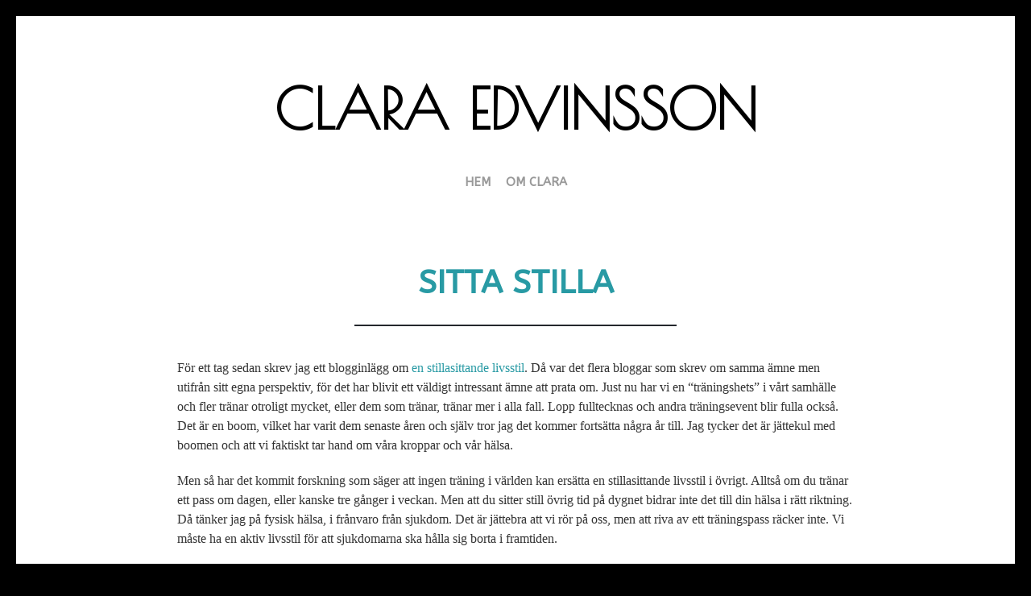

--- FILE ---
content_type: text/html; charset=UTF-8
request_url: https://www.claraedvinsson.se/2015/10/sitta-stilla/
body_size: 13799
content:
<!DOCTYPE html>
<html lang="sv-SE">
<head>
	
<!-- Global site tag (gtag.js) - Google Analytics -->
<script async src="https://www.googletagmanager.com/gtag/js?id=UA-53479714-2"></script>
<script>
  window.dataLayer = window.dataLayer || [];
  function gtag(){dataLayer.push(arguments);}
  gtag('js', new Date());

  gtag('config', 'UA-53479714-2');
</script>


<meta charset="UTF-8">
<meta name="viewport" content="width=device-width, initial-scale=1">
<link rel="profile" href="https://gmpg.org/xfn/11">
<link rel="pingback" href="https://www.claraedvinsson.se/xmlrpc.php">

<meta name='robots' content='index, follow, max-image-preview:large, max-snippet:-1, max-video-preview:-1' />

	<!-- This site is optimized with the Yoast SEO plugin v26.7 - https://yoast.com/wordpress/plugins/seo/ -->
	<title>Sitta stilla - Clara Edvinsson</title>
	<link rel="canonical" href="https://www.claraedvinsson.se/2015/10/sitta-stilla/" />
	<meta name="twitter:label1" content="Skriven av" />
	<meta name="twitter:data1" content="Clara Edvinsson" />
	<meta name="twitter:label2" content="Beräknad lästid" />
	<meta name="twitter:data2" content="3 minuter" />
	<script type="application/ld+json" class="yoast-schema-graph">{"@context":"https://schema.org","@graph":[{"@type":"Article","@id":"https://www.claraedvinsson.se/2015/10/sitta-stilla/#article","isPartOf":{"@id":"https://www.claraedvinsson.se/2015/10/sitta-stilla/"},"author":{"name":"Clara Edvinsson","@id":"https://www.claraedvinsson.se/#/schema/person/b4aff6ef68476d7270bf7676fc8a6418"},"headline":"Sitta stilla","datePublished":"2015-10-21T21:16:14+00:00","dateModified":"2020-10-14T13:52:32+00:00","mainEntityOfPage":{"@id":"https://www.claraedvinsson.se/2015/10/sitta-stilla/"},"wordCount":637,"commentCount":2,"publisher":{"@id":"https://www.claraedvinsson.se/#/schema/person/b4aff6ef68476d7270bf7676fc8a6418"},"articleSection":["Hälsa"],"inLanguage":"sv-SE","potentialAction":[{"@type":"CommentAction","name":"Comment","target":["https://www.claraedvinsson.se/2015/10/sitta-stilla/#respond"]}]},{"@type":"WebPage","@id":"https://www.claraedvinsson.se/2015/10/sitta-stilla/","url":"https://www.claraedvinsson.se/2015/10/sitta-stilla/","name":"Sitta stilla - Clara Edvinsson","isPartOf":{"@id":"https://www.claraedvinsson.se/#website"},"datePublished":"2015-10-21T21:16:14+00:00","dateModified":"2020-10-14T13:52:32+00:00","breadcrumb":{"@id":"https://www.claraedvinsson.se/2015/10/sitta-stilla/#breadcrumb"},"inLanguage":"sv-SE","potentialAction":[{"@type":"ReadAction","target":["https://www.claraedvinsson.se/2015/10/sitta-stilla/"]}]},{"@type":"BreadcrumbList","@id":"https://www.claraedvinsson.se/2015/10/sitta-stilla/#breadcrumb","itemListElement":[{"@type":"ListItem","position":1,"name":"Hem","item":"https://www.claraedvinsson.se/"},{"@type":"ListItem","position":2,"name":"Sitta stilla"}]},{"@type":"WebSite","@id":"https://www.claraedvinsson.se/#website","url":"https://www.claraedvinsson.se/","name":"Clara Edvinsson","description":"Love life","publisher":{"@id":"https://www.claraedvinsson.se/#/schema/person/b4aff6ef68476d7270bf7676fc8a6418"},"potentialAction":[{"@type":"SearchAction","target":{"@type":"EntryPoint","urlTemplate":"https://www.claraedvinsson.se/?s={search_term_string}"},"query-input":{"@type":"PropertyValueSpecification","valueRequired":true,"valueName":"search_term_string"}}],"inLanguage":"sv-SE"},{"@type":["Person","Organization"],"@id":"https://www.claraedvinsson.se/#/schema/person/b4aff6ef68476d7270bf7676fc8a6418","name":"Clara Edvinsson","image":{"@type":"ImageObject","inLanguage":"sv-SE","@id":"https://www.claraedvinsson.se/#/schema/person/image/","url":"https://secure.gravatar.com/avatar/97eb649da05bfa1dbeac375e088258cbf8cb30eae5b8e741be44b89b09d59be8?s=96&d=blank&r=g","contentUrl":"https://secure.gravatar.com/avatar/97eb649da05bfa1dbeac375e088258cbf8cb30eae5b8e741be44b89b09d59be8?s=96&d=blank&r=g","caption":"Clara Edvinsson"},"logo":{"@id":"https://www.claraedvinsson.se/#/schema/person/image/"},"description":"Jag är Clara Edvinsson. Uppvuxen i Gränna, född 1994. Jag älskar utmaningar och äventyr.","sameAs":["https://www.claraedvinsson.se"]}]}</script>
	<!-- / Yoast SEO plugin. -->


<link rel='dns-prefetch' href='//fonts.googleapis.com' />
<link rel="alternate" type="application/rss+xml" title="Clara Edvinsson &raquo; Webbflöde" href="https://www.claraedvinsson.se/feed/" />
<link rel="alternate" type="application/rss+xml" title="Clara Edvinsson &raquo; Kommentarsflöde" href="https://www.claraedvinsson.se/comments/feed/" />
<link rel="alternate" type="application/rss+xml" title="Clara Edvinsson &raquo; Kommentarsflöde för Sitta stilla" href="https://www.claraedvinsson.se/2015/10/sitta-stilla/feed/" />
<link rel="alternate" title="oEmbed (JSON)" type="application/json+oembed" href="https://www.claraedvinsson.se/wp-json/oembed/1.0/embed?url=https%3A%2F%2Fwww.claraedvinsson.se%2F2015%2F10%2Fsitta-stilla%2F" />
<link rel="alternate" title="oEmbed (XML)" type="text/xml+oembed" href="https://www.claraedvinsson.se/wp-json/oembed/1.0/embed?url=https%3A%2F%2Fwww.claraedvinsson.se%2F2015%2F10%2Fsitta-stilla%2F&#038;format=xml" />
<style id='wp-img-auto-sizes-contain-inline-css' type='text/css'>
img:is([sizes=auto i],[sizes^="auto," i]){contain-intrinsic-size:3000px 1500px}
/*# sourceURL=wp-img-auto-sizes-contain-inline-css */
</style>
<style id='wp-emoji-styles-inline-css' type='text/css'>

	img.wp-smiley, img.emoji {
		display: inline !important;
		border: none !important;
		box-shadow: none !important;
		height: 1em !important;
		width: 1em !important;
		margin: 0 0.07em !important;
		vertical-align: -0.1em !important;
		background: none !important;
		padding: 0 !important;
	}
/*# sourceURL=wp-emoji-styles-inline-css */
</style>
<style id='wp-block-library-inline-css' type='text/css'>
:root{--wp-block-synced-color:#7a00df;--wp-block-synced-color--rgb:122,0,223;--wp-bound-block-color:var(--wp-block-synced-color);--wp-editor-canvas-background:#ddd;--wp-admin-theme-color:#007cba;--wp-admin-theme-color--rgb:0,124,186;--wp-admin-theme-color-darker-10:#006ba1;--wp-admin-theme-color-darker-10--rgb:0,107,160.5;--wp-admin-theme-color-darker-20:#005a87;--wp-admin-theme-color-darker-20--rgb:0,90,135;--wp-admin-border-width-focus:2px}@media (min-resolution:192dpi){:root{--wp-admin-border-width-focus:1.5px}}.wp-element-button{cursor:pointer}:root .has-very-light-gray-background-color{background-color:#eee}:root .has-very-dark-gray-background-color{background-color:#313131}:root .has-very-light-gray-color{color:#eee}:root .has-very-dark-gray-color{color:#313131}:root .has-vivid-green-cyan-to-vivid-cyan-blue-gradient-background{background:linear-gradient(135deg,#00d084,#0693e3)}:root .has-purple-crush-gradient-background{background:linear-gradient(135deg,#34e2e4,#4721fb 50%,#ab1dfe)}:root .has-hazy-dawn-gradient-background{background:linear-gradient(135deg,#faaca8,#dad0ec)}:root .has-subdued-olive-gradient-background{background:linear-gradient(135deg,#fafae1,#67a671)}:root .has-atomic-cream-gradient-background{background:linear-gradient(135deg,#fdd79a,#004a59)}:root .has-nightshade-gradient-background{background:linear-gradient(135deg,#330968,#31cdcf)}:root .has-midnight-gradient-background{background:linear-gradient(135deg,#020381,#2874fc)}:root{--wp--preset--font-size--normal:16px;--wp--preset--font-size--huge:42px}.has-regular-font-size{font-size:1em}.has-larger-font-size{font-size:2.625em}.has-normal-font-size{font-size:var(--wp--preset--font-size--normal)}.has-huge-font-size{font-size:var(--wp--preset--font-size--huge)}.has-text-align-center{text-align:center}.has-text-align-left{text-align:left}.has-text-align-right{text-align:right}.has-fit-text{white-space:nowrap!important}#end-resizable-editor-section{display:none}.aligncenter{clear:both}.items-justified-left{justify-content:flex-start}.items-justified-center{justify-content:center}.items-justified-right{justify-content:flex-end}.items-justified-space-between{justify-content:space-between}.screen-reader-text{border:0;clip-path:inset(50%);height:1px;margin:-1px;overflow:hidden;padding:0;position:absolute;width:1px;word-wrap:normal!important}.screen-reader-text:focus{background-color:#ddd;clip-path:none;color:#444;display:block;font-size:1em;height:auto;left:5px;line-height:normal;padding:15px 23px 14px;text-decoration:none;top:5px;width:auto;z-index:100000}html :where(.has-border-color){border-style:solid}html :where([style*=border-top-color]){border-top-style:solid}html :where([style*=border-right-color]){border-right-style:solid}html :where([style*=border-bottom-color]){border-bottom-style:solid}html :where([style*=border-left-color]){border-left-style:solid}html :where([style*=border-width]){border-style:solid}html :where([style*=border-top-width]){border-top-style:solid}html :where([style*=border-right-width]){border-right-style:solid}html :where([style*=border-bottom-width]){border-bottom-style:solid}html :where([style*=border-left-width]){border-left-style:solid}html :where(img[class*=wp-image-]){height:auto;max-width:100%}:where(figure){margin:0 0 1em}html :where(.is-position-sticky){--wp-admin--admin-bar--position-offset:var(--wp-admin--admin-bar--height,0px)}@media screen and (max-width:600px){html :where(.is-position-sticky){--wp-admin--admin-bar--position-offset:0px}}

/*# sourceURL=wp-block-library-inline-css */
</style><style id='global-styles-inline-css' type='text/css'>
:root{--wp--preset--aspect-ratio--square: 1;--wp--preset--aspect-ratio--4-3: 4/3;--wp--preset--aspect-ratio--3-4: 3/4;--wp--preset--aspect-ratio--3-2: 3/2;--wp--preset--aspect-ratio--2-3: 2/3;--wp--preset--aspect-ratio--16-9: 16/9;--wp--preset--aspect-ratio--9-16: 9/16;--wp--preset--color--black: #000000;--wp--preset--color--cyan-bluish-gray: #abb8c3;--wp--preset--color--white: #ffffff;--wp--preset--color--pale-pink: #f78da7;--wp--preset--color--vivid-red: #cf2e2e;--wp--preset--color--luminous-vivid-orange: #ff6900;--wp--preset--color--luminous-vivid-amber: #fcb900;--wp--preset--color--light-green-cyan: #7bdcb5;--wp--preset--color--vivid-green-cyan: #00d084;--wp--preset--color--pale-cyan-blue: #8ed1fc;--wp--preset--color--vivid-cyan-blue: #0693e3;--wp--preset--color--vivid-purple: #9b51e0;--wp--preset--gradient--vivid-cyan-blue-to-vivid-purple: linear-gradient(135deg,rgb(6,147,227) 0%,rgb(155,81,224) 100%);--wp--preset--gradient--light-green-cyan-to-vivid-green-cyan: linear-gradient(135deg,rgb(122,220,180) 0%,rgb(0,208,130) 100%);--wp--preset--gradient--luminous-vivid-amber-to-luminous-vivid-orange: linear-gradient(135deg,rgb(252,185,0) 0%,rgb(255,105,0) 100%);--wp--preset--gradient--luminous-vivid-orange-to-vivid-red: linear-gradient(135deg,rgb(255,105,0) 0%,rgb(207,46,46) 100%);--wp--preset--gradient--very-light-gray-to-cyan-bluish-gray: linear-gradient(135deg,rgb(238,238,238) 0%,rgb(169,184,195) 100%);--wp--preset--gradient--cool-to-warm-spectrum: linear-gradient(135deg,rgb(74,234,220) 0%,rgb(151,120,209) 20%,rgb(207,42,186) 40%,rgb(238,44,130) 60%,rgb(251,105,98) 80%,rgb(254,248,76) 100%);--wp--preset--gradient--blush-light-purple: linear-gradient(135deg,rgb(255,206,236) 0%,rgb(152,150,240) 100%);--wp--preset--gradient--blush-bordeaux: linear-gradient(135deg,rgb(254,205,165) 0%,rgb(254,45,45) 50%,rgb(107,0,62) 100%);--wp--preset--gradient--luminous-dusk: linear-gradient(135deg,rgb(255,203,112) 0%,rgb(199,81,192) 50%,rgb(65,88,208) 100%);--wp--preset--gradient--pale-ocean: linear-gradient(135deg,rgb(255,245,203) 0%,rgb(182,227,212) 50%,rgb(51,167,181) 100%);--wp--preset--gradient--electric-grass: linear-gradient(135deg,rgb(202,248,128) 0%,rgb(113,206,126) 100%);--wp--preset--gradient--midnight: linear-gradient(135deg,rgb(2,3,129) 0%,rgb(40,116,252) 100%);--wp--preset--font-size--small: 13px;--wp--preset--font-size--medium: 20px;--wp--preset--font-size--large: 36px;--wp--preset--font-size--x-large: 42px;--wp--preset--spacing--20: 0.44rem;--wp--preset--spacing--30: 0.67rem;--wp--preset--spacing--40: 1rem;--wp--preset--spacing--50: 1.5rem;--wp--preset--spacing--60: 2.25rem;--wp--preset--spacing--70: 3.38rem;--wp--preset--spacing--80: 5.06rem;--wp--preset--shadow--natural: 6px 6px 9px rgba(0, 0, 0, 0.2);--wp--preset--shadow--deep: 12px 12px 50px rgba(0, 0, 0, 0.4);--wp--preset--shadow--sharp: 6px 6px 0px rgba(0, 0, 0, 0.2);--wp--preset--shadow--outlined: 6px 6px 0px -3px rgb(255, 255, 255), 6px 6px rgb(0, 0, 0);--wp--preset--shadow--crisp: 6px 6px 0px rgb(0, 0, 0);}:where(.is-layout-flex){gap: 0.5em;}:where(.is-layout-grid){gap: 0.5em;}body .is-layout-flex{display: flex;}.is-layout-flex{flex-wrap: wrap;align-items: center;}.is-layout-flex > :is(*, div){margin: 0;}body .is-layout-grid{display: grid;}.is-layout-grid > :is(*, div){margin: 0;}:where(.wp-block-columns.is-layout-flex){gap: 2em;}:where(.wp-block-columns.is-layout-grid){gap: 2em;}:where(.wp-block-post-template.is-layout-flex){gap: 1.25em;}:where(.wp-block-post-template.is-layout-grid){gap: 1.25em;}.has-black-color{color: var(--wp--preset--color--black) !important;}.has-cyan-bluish-gray-color{color: var(--wp--preset--color--cyan-bluish-gray) !important;}.has-white-color{color: var(--wp--preset--color--white) !important;}.has-pale-pink-color{color: var(--wp--preset--color--pale-pink) !important;}.has-vivid-red-color{color: var(--wp--preset--color--vivid-red) !important;}.has-luminous-vivid-orange-color{color: var(--wp--preset--color--luminous-vivid-orange) !important;}.has-luminous-vivid-amber-color{color: var(--wp--preset--color--luminous-vivid-amber) !important;}.has-light-green-cyan-color{color: var(--wp--preset--color--light-green-cyan) !important;}.has-vivid-green-cyan-color{color: var(--wp--preset--color--vivid-green-cyan) !important;}.has-pale-cyan-blue-color{color: var(--wp--preset--color--pale-cyan-blue) !important;}.has-vivid-cyan-blue-color{color: var(--wp--preset--color--vivid-cyan-blue) !important;}.has-vivid-purple-color{color: var(--wp--preset--color--vivid-purple) !important;}.has-black-background-color{background-color: var(--wp--preset--color--black) !important;}.has-cyan-bluish-gray-background-color{background-color: var(--wp--preset--color--cyan-bluish-gray) !important;}.has-white-background-color{background-color: var(--wp--preset--color--white) !important;}.has-pale-pink-background-color{background-color: var(--wp--preset--color--pale-pink) !important;}.has-vivid-red-background-color{background-color: var(--wp--preset--color--vivid-red) !important;}.has-luminous-vivid-orange-background-color{background-color: var(--wp--preset--color--luminous-vivid-orange) !important;}.has-luminous-vivid-amber-background-color{background-color: var(--wp--preset--color--luminous-vivid-amber) !important;}.has-light-green-cyan-background-color{background-color: var(--wp--preset--color--light-green-cyan) !important;}.has-vivid-green-cyan-background-color{background-color: var(--wp--preset--color--vivid-green-cyan) !important;}.has-pale-cyan-blue-background-color{background-color: var(--wp--preset--color--pale-cyan-blue) !important;}.has-vivid-cyan-blue-background-color{background-color: var(--wp--preset--color--vivid-cyan-blue) !important;}.has-vivid-purple-background-color{background-color: var(--wp--preset--color--vivid-purple) !important;}.has-black-border-color{border-color: var(--wp--preset--color--black) !important;}.has-cyan-bluish-gray-border-color{border-color: var(--wp--preset--color--cyan-bluish-gray) !important;}.has-white-border-color{border-color: var(--wp--preset--color--white) !important;}.has-pale-pink-border-color{border-color: var(--wp--preset--color--pale-pink) !important;}.has-vivid-red-border-color{border-color: var(--wp--preset--color--vivid-red) !important;}.has-luminous-vivid-orange-border-color{border-color: var(--wp--preset--color--luminous-vivid-orange) !important;}.has-luminous-vivid-amber-border-color{border-color: var(--wp--preset--color--luminous-vivid-amber) !important;}.has-light-green-cyan-border-color{border-color: var(--wp--preset--color--light-green-cyan) !important;}.has-vivid-green-cyan-border-color{border-color: var(--wp--preset--color--vivid-green-cyan) !important;}.has-pale-cyan-blue-border-color{border-color: var(--wp--preset--color--pale-cyan-blue) !important;}.has-vivid-cyan-blue-border-color{border-color: var(--wp--preset--color--vivid-cyan-blue) !important;}.has-vivid-purple-border-color{border-color: var(--wp--preset--color--vivid-purple) !important;}.has-vivid-cyan-blue-to-vivid-purple-gradient-background{background: var(--wp--preset--gradient--vivid-cyan-blue-to-vivid-purple) !important;}.has-light-green-cyan-to-vivid-green-cyan-gradient-background{background: var(--wp--preset--gradient--light-green-cyan-to-vivid-green-cyan) !important;}.has-luminous-vivid-amber-to-luminous-vivid-orange-gradient-background{background: var(--wp--preset--gradient--luminous-vivid-amber-to-luminous-vivid-orange) !important;}.has-luminous-vivid-orange-to-vivid-red-gradient-background{background: var(--wp--preset--gradient--luminous-vivid-orange-to-vivid-red) !important;}.has-very-light-gray-to-cyan-bluish-gray-gradient-background{background: var(--wp--preset--gradient--very-light-gray-to-cyan-bluish-gray) !important;}.has-cool-to-warm-spectrum-gradient-background{background: var(--wp--preset--gradient--cool-to-warm-spectrum) !important;}.has-blush-light-purple-gradient-background{background: var(--wp--preset--gradient--blush-light-purple) !important;}.has-blush-bordeaux-gradient-background{background: var(--wp--preset--gradient--blush-bordeaux) !important;}.has-luminous-dusk-gradient-background{background: var(--wp--preset--gradient--luminous-dusk) !important;}.has-pale-ocean-gradient-background{background: var(--wp--preset--gradient--pale-ocean) !important;}.has-electric-grass-gradient-background{background: var(--wp--preset--gradient--electric-grass) !important;}.has-midnight-gradient-background{background: var(--wp--preset--gradient--midnight) !important;}.has-small-font-size{font-size: var(--wp--preset--font-size--small) !important;}.has-medium-font-size{font-size: var(--wp--preset--font-size--medium) !important;}.has-large-font-size{font-size: var(--wp--preset--font-size--large) !important;}.has-x-large-font-size{font-size: var(--wp--preset--font-size--x-large) !important;}
/*# sourceURL=global-styles-inline-css */
</style>

<style id='classic-theme-styles-inline-css' type='text/css'>
/*! This file is auto-generated */
.wp-block-button__link{color:#fff;background-color:#32373c;border-radius:9999px;box-shadow:none;text-decoration:none;padding:calc(.667em + 2px) calc(1.333em + 2px);font-size:1.125em}.wp-block-file__button{background:#32373c;color:#fff;text-decoration:none}
/*# sourceURL=/wp-includes/css/classic-themes.min.css */
</style>
<link rel='stylesheet' id='illustratr-source-sans-pro-css' href='https://fonts.googleapis.com/css?family=Source+Sans+Pro%3A400%2C700%2C900%2C400italic%2C700italic%2C900italic&#038;subset=latin%2Clatin-ext' type='text/css' media='all' />
<link rel='stylesheet' id='illustratr-pt-serif-css' href='https://fonts.googleapis.com/css?family=PT+Serif%3A400%2C700%2C400italic%2C700italic&#038;subset=latin%2Clatin-ext' type='text/css' media='all' />
<link rel='stylesheet' id='illustratr-source-code-pro-css' href='https://fonts.googleapis.com/css?family=Source+Code+Pro' type='text/css' media='all' />
<link rel='stylesheet' id='genericons-css' href='https://usercontent.one/wp/www.claraedvinsson.se/wp-content/themes/illustratr/genericons/genericons.css?ver=3.4.1' type='text/css' media='all' />
<link rel='stylesheet' id='illustratr-style-css' href='https://usercontent.one/wp/www.claraedvinsson.se/wp-content/themes/illustratr/style.css?ver=6.9' type='text/css' media='all' />
<link rel='stylesheet' id='timesnewroman-css' href='https://fonts.googleapis.com/css2?family=TimesNewRoman%3Aital%2Cwght%400%2C300%3B0%2C400%3B0%2C500%3B0%2C600%3B0%2C700%3B1%2C300%3B1%2C400%3B1%2C500%3B1%2C600%3B1%2C700&#038;display=swap&#038;ver=6.9' type='text/css' media='all' />
<link rel='stylesheet' id='abeezee-css' href='https://fonts.googleapis.com/css2?family=ABeeZee%3Aital%2Cwght%400%2C300%3B0%2C400%3B0%2C500%3B0%2C600%3B0%2C700%3B1%2C300%3B1%2C400%3B1%2C500%3B1%2C600%3B1%2C700&#038;display=swap&#038;ver=6.9' type='text/css' media='all' />
<link rel='stylesheet' id='poiret-one-css' href='https://fonts.googleapis.com/css2?family=Poiret+One%3Aital%2Cwght%400%2C300%3B0%2C400%3B0%2C500%3B0%2C600%3B0%2C700%3B1%2C300%3B1%2C400%3B1%2C500%3B1%2C600%3B1%2C700&#038;display=swap&#038;ver=6.9' type='text/css' media='all' />
<link rel='stylesheet' id='courier-new-css' href='https://fonts.googleapis.com/css2?family=Courier+New%3Aital%2Cwght%400%2C300%3B0%2C400%3B0%2C500%3B0%2C600%3B0%2C700%3B1%2C300%3B1%2C400%3B1%2C500%3B1%2C600%3B1%2C700&#038;display=swap&#038;ver=6.9' type='text/css' media='all' />
<script type="text/javascript" src="https://usercontent.one/wp/www.claraedvinsson.se/wp-content/plugins/stop-user-enumeration/frontend/js/frontend.js?ver=1.7.7" id="stop-user-enumeration-js" defer="defer" data-wp-strategy="defer"></script>
<script type="text/javascript" src="https://www.claraedvinsson.se/wp-includes/js/jquery/jquery.min.js?ver=3.7.1" id="jquery-core-js"></script>
<script type="text/javascript" src="https://www.claraedvinsson.se/wp-includes/js/jquery/jquery-migrate.min.js?ver=3.4.1" id="jquery-migrate-js"></script>
<link rel="https://api.w.org/" href="https://www.claraedvinsson.se/wp-json/" /><link rel="alternate" title="JSON" type="application/json" href="https://www.claraedvinsson.se/wp-json/wp/v2/posts/7686" /><link rel="EditURI" type="application/rsd+xml" title="RSD" href="https://www.claraedvinsson.se/xmlrpc.php?rsd" />
<meta name="generator" content="WordPress 6.9" />
<link rel='shortlink' href='https://www.claraedvinsson.se/?p=7686' />
<style>[class*=" icon-oc-"],[class^=icon-oc-]{speak:none;font-style:normal;font-weight:400;font-variant:normal;text-transform:none;line-height:1;-webkit-font-smoothing:antialiased;-moz-osx-font-smoothing:grayscale}.icon-oc-one-com-white-32px-fill:before{content:"901"}.icon-oc-one-com:before{content:"900"}#one-com-icon,.toplevel_page_onecom-wp .wp-menu-image{speak:none;display:flex;align-items:center;justify-content:center;text-transform:none;line-height:1;-webkit-font-smoothing:antialiased;-moz-osx-font-smoothing:grayscale}.onecom-wp-admin-bar-item>a,.toplevel_page_onecom-wp>.wp-menu-name{font-size:16px;font-weight:400;line-height:1}.toplevel_page_onecom-wp>.wp-menu-name img{width:69px;height:9px;}.wp-submenu-wrap.wp-submenu>.wp-submenu-head>img{width:88px;height:auto}.onecom-wp-admin-bar-item>a img{height:7px!important}.onecom-wp-admin-bar-item>a img,.toplevel_page_onecom-wp>.wp-menu-name img{opacity:.8}.onecom-wp-admin-bar-item.hover>a img,.toplevel_page_onecom-wp.wp-has-current-submenu>.wp-menu-name img,li.opensub>a.toplevel_page_onecom-wp>.wp-menu-name img{opacity:1}#one-com-icon:before,.onecom-wp-admin-bar-item>a:before,.toplevel_page_onecom-wp>.wp-menu-image:before{content:'';position:static!important;background-color:rgba(240,245,250,.4);border-radius:102px;width:18px;height:18px;padding:0!important}.onecom-wp-admin-bar-item>a:before{width:14px;height:14px}.onecom-wp-admin-bar-item.hover>a:before,.toplevel_page_onecom-wp.opensub>a>.wp-menu-image:before,.toplevel_page_onecom-wp.wp-has-current-submenu>.wp-menu-image:before{background-color:#76b82a}.onecom-wp-admin-bar-item>a{display:inline-flex!important;align-items:center;justify-content:center}#one-com-logo-wrapper{font-size:4em}#one-com-icon{vertical-align:middle}.imagify-welcome{display:none !important;}</style>	<style type="text/css">
			.site-title {
			color: #000000;
		}
		</style>
	<style type="text/css" id="custom-background-css">
body.custom-background { background-color: #000000; }
</style>
	<link rel="icon" href="https://usercontent.one/wp/www.claraedvinsson.se/wp-content/uploads/2020/04/cropped-logo_ce-1-32x32.jpg" sizes="32x32" />
<link rel="icon" href="https://usercontent.one/wp/www.claraedvinsson.se/wp-content/uploads/2020/04/cropped-logo_ce-1-192x192.jpg" sizes="192x192" />
<link rel="apple-touch-icon" href="https://usercontent.one/wp/www.claraedvinsson.se/wp-content/uploads/2020/04/cropped-logo_ce-1-180x180.jpg" />
<meta name="msapplication-TileImage" content="https://usercontent.one/wp/www.claraedvinsson.se/wp-content/uploads/2020/04/cropped-logo_ce-1-270x270.jpg" />
<style id="yellow-pencil">
/*
	The following CSS codes are created by the YellowPencil plugin.
	https://yellowpencil.waspthemes.com/
*/
body{font-family:'TimesNewRoman','Times New Roman',Times,Baskerville,Georgia,serif;color:#333333;font-size:16px;font-weight:400;}#main p a{text-decoration:none;}#main p a:hover{color:#333333;}#main .hentry .entry-header .cat-links a{visibility: hidden;}#main .entry-title a{font-family:'ABeeZee', sans-serif;font-size:40px;line-height:1.5em;color:#289aa4;}#main .entry-title a:hover{color:#333333;}#main .entry-title a:active{color:#289aa4;}#main .hentry header{padding-bottom:0px;}.site-branding .site-title a{font-family:'Poiret One', display;font-weight:1000;font-size:70px;line-height:1em;text-transform:uppercase;}#masthead .site-branding h2{visibility: hidden;}#menu-hem > .menu-item > a{font-family:'ABeeZee', sans-serif;font-size:15px;color:#999999;line-height:1em;}#menu-hem > .menu-item > a:hover{color:#289aa4;}#main a .entry-date{font-family:'Courier New',Courier,'Lucida Sans Typewriter','Lucida Typewriter',monospace;font-style:normal;text-transform:uppercase;color:#999999;font-size:12px;line-height:1em;}#main a .entry-date:hover{color:#333333;line-height:1em;font-size:12px;}#main a .entry-date:active{line-height:1em;font-size:12px;}#main .comments-link a{font-family:'Courier New',Courier,'Lucida Sans Typewriter','Lucida Typewriter',monospace;color:#999999;font-size:12px;line-height:1em;font-style:normal;text-transform:uppercase;}#main .comments-link a:hover{color:#333333;}#main .edit-link a{font-family:'Courier New',Courier,'Lucida Sans Typewriter','Lucida Typewriter',monospace;color:#999999;font-size:12px;line-height:1em;font-style:normal;text-transform:capitalize;}#main .edit-link a:hover{color:#333333;}#main .hentry footer{margin-top:0px;padding-top:20px;padding-bottom:0px;}#main .hentry .tags-links{visibility: hidden;}#main .hentry h6{font-family:'TimesNewRoman','Times New Roman',Times,Baskerville,Georgia,serif;color:#333333;line-height:1.5em;font-size:16px;}#secondary .widgets-wrapper{background-color:#289aa4;}#colophon .footer-area .site-info{text-align:center;font-family:'ABeeZee', sans-serif;color:#ffffff;font-size:14px;}#colophon{background-color:#000000;padding-top:40px;}#colophon .footer-area p{font-family:Arial,'Helvetica Neue',Helvetica,sans-serif;color:#ffffff;line-height:1em;font-size:14px;text-align:center;}#cat{color:#000000;line-height:1em !important;font-family:Arial,'Helvetica Neue',Helvetica,sans-serif;}.widgets-area .widget select{font-family:Arial,'Helvetica Neue',Helvetica,sans-serif;color:#000000;}#page #content #secondary .widgets-wrapper .widgets-area .widget select{line-height:1em !important;}.widgets-area .widget h1{font-family:'ABeeZee', sans-serif;line-height:1em;}.search-form label input[type=search]{font-family:Arial,'Helvetica Neue',Helvetica,sans-serif;color:rgb(51, 51, 51);background-color:#ffffff;-webkit-background-clip:border-box;background-clip:border-box;background-repeat:no-repeat;margin-top:10px;-webkit-box-shadow:none;box-shadow:none;line-height:1.5em;}.widgets-area .widget .search-submit{font-family:Arial,'Helvetica Neue',Helvetica,sans-serif;margin-top:10px;margin-bottom:4px;min-height:37px;line-height:1em;-webkit-background-clip:border-box;background-clip:border-box;color:rgb(255, 255, 255);}#main nav{font-family:Arial,'Helvetica Neue',Helvetica,sans-serif;text-transform:uppercase;line-height:1em;font-size:16px;}.widgets-area .widget .search-form{font-family:Arial,'Helvetica Neue',Helvetica,sans-serif;}#secondary .widgets-wrapper .widgets-area{font-family:Arial,'Helvetica Neue',Helvetica,sans-serif;}.search-form label input[type=search]:focus{background-color:#ffffff;}.search-form label input[type=search]:hover{background-color:#ffffff;}.search-form label input[type=search]:active{background-color:#ffffff;}#main .entry-header span{visibility: hidden;}@media (max-width:1080px){#main .entry-title a{font-size:30px;}.site-branding .site-title a{font-size:55px;}}@media (max-width:959px){#secondary .widgets-wrapper{text-align:center;}}@media (max-width:900px){#page #content #secondary .widgets-wrapper .widgets-area .widget select{line-height:1em !important;}}@media (max-width:769px){#secondary .widgets-wrapper{text-align:center;}}@media (max-width:767px){.widgets-area .widget .search-submit{min-height:31px !important;height:31px;}}@media (min-width:768px){#cat{font-size:12px;}.widgets-area .widget select{font-size:12px;}.search-form label input[type=search]{font-size:10px;}}@media (min-width:960px){#colophon .footer-area .site-info{width:100%;line-height:1em;}}.hentry .entry-header h1{font-family:'ABeeZee', sans-serif;font-size:40px;line-height:1.5em;}#comments h2{font-family:'ABeeZee', sans-serif;line-height:1.5em;font-size:20px;color:#289aa4;}.comment-list div .url{font-family:'ABeeZee', sans-serif;}.comment-list div .url:hover{color:#289aa4;}.comment-list a time{font-family:'Courier New',Courier,'Lucida Sans Typewriter','Lucida Typewriter',monospace;font-style:normal;color:#999999;line-height:1em;text-transform:uppercase;font-size:12px;}.comment-list .reply a{color:#999999;font-family:'Courier New',Courier,'Lucida Sans Typewriter','Lucida Typewriter',monospace;font-style:normal;text-transform:uppercase;line-height:1em;font-size:12px;}.comment-list a time:hover{color:#333333;}.comment-list .reply a:hover{color:#333333;}#reply-title{font-family:'ABeeZee', sans-serif;font-size:20px;line-height:1.5em;}#submit{font-family:Arial,'Helvetica Neue',Helvetica,sans-serif;text-transform:uppercase;}#comment{font-family:'TimesNewRoman','Times New Roman',Times,Baskerville,Georgia,serif;color:#333333;}#commentform .comment-form-comment label{font-family:'TimesNewRoman','Times New Roman',Times,Baskerville,Georgia,serif;}.comment-list > .comment > .comment-body .fn{font-family:'ABeeZee', sans-serif;}.comment-list .comment .comment-bypostauthor{font-family:'Courier New',Courier,'Lucida Sans Typewriter','Lucida Typewriter',monospace;font-style:normal;color:#999999;}#commentform .comment-notes .required{color:#333333;}#author{font-family:'TimesNewRoman','Times New Roman',Times,Baskerville,Georgia,serif;color:#333333;}#email{color:#333333;font-family:'TimesNewRoman','Times New Roman',Times,Baskerville,Georgia,serif;}#url{font-family:'TimesNewRoman','Times New Roman',Times,Baskerville,Georgia,serif;color:#333333;}.comment-form-email label span{color:#333333;}.comment-form-author label span{color:#333333;}
</style></head>

<body data-rsssl=1 class="wp-singular post-template-default single single-post postid-7686 single-format-standard custom-background wp-theme-illustratr non-logged-in body-borders">
<div id="page" class="hfeed site">

	<header id="masthead" class="site-header" role="banner">
		
		<div class="site-branding">
						<h1 class="site-title"><a href="https://www.claraedvinsson.se/" rel="home">Clara Edvinsson</a></h1>
			<h2 class="site-description">Love life</h2>
		</div><!-- .site-branding -->

					<nav id="site-navigation" class="main-navigation" role="navigation">
				<h1 class="menu-toggle"><span class="genericon genericon-menu"><span class="screen-reader-text">Meny</span></span></h1>
				<a class="skip-link screen-reader-text" href="#content">Hoppa till innehåll</a>

				<div class="menu-wrapper"><ul id="menu-hem" class="clear"><li id="menu-item-70" class="menu-item menu-item-type-custom menu-item-object-custom menu-item-home menu-item-70"><a href="https://www.claraedvinsson.se">HEM</a></li>
<li id="menu-item-68" class="menu-item menu-item-type-post_type menu-item-object-page menu-item-68"><a href="https://www.claraedvinsson.se/om-clara-edvinsson/">Om Clara</a></li>
</ul></div>			</nav><!-- #site-navigation -->
			</header><!-- #masthead -->

	<div id="content" class="site-content">

	<div id="primary" class="content-area">
		<main id="main" class="site-main" role="main">

		
			
<article id="post-7686" class="post-7686 post type-post status-publish format-standard hentry category-halsa">

	
	<header class="entry-header">
		<h1 class="entry-title">Sitta stilla</h1>
					<span class="cat-links"><a href="https://www.claraedvinsson.se/category/halsa/" rel="category tag">Hälsa</a></span>
		
			</header><!-- .entry-header -->

					<div class="entry-content">
			<p>För ett tag sedan skrev jag ett blogginlägg om <a href="https://www.claraedvinsson.se/2015/10/upp-och-sta/" target="_blank" rel="noopener noreferrer">en stillasittande livsstil</a>. Då var det flera bloggar som skrev om samma ämne men utifrån sitt egna perspektiv, för det har blivit ett väldigt intressant ämne att prata om. Just nu har vi en &#8220;träningshets&#8221; i vårt samhälle och fler tränar otroligt mycket, eller dem som tränar, tränar mer i alla fall. Lopp fulltecknas och andra träningsevent blir fulla också. Det är en boom, vilket har varit dem senaste åren och själv tror jag det kommer fortsätta några år till. Jag tycker det är jättekul med boomen och att vi faktiskt tar hand om våra kroppar och vår hälsa.</p>
<p>Men så har det kommit forskning som säger att ingen träning i världen kan ersätta en stillasittande livsstil i övrigt. Alltså om du tränar ett pass om dagen, eller kanske tre gånger i veckan. Men att du sitter still övrig tid på dygnet bidrar inte det till din hälsa i rätt riktning. Då tänker jag på fysisk hälsa, i frånvaro från sjukdom. Det är jättebra att vi rör på oss, men att riva av ett träningspass räcker inte. Vi måste ha en aktiv livsstil för att sjukdomarna ska hålla sig borta i framtiden.</p>
<p>Igår släppte <a href="http://www.acast.com/traningspodden/9-promenera-mera-" target="_blank" rel="noopener noreferrer">Träningspodden ett nytt avsnitt</a>, där Lofsan och Titti Schultz diskuterade ämnet. Mycket intressant i mitt tycke! <a href="https://instagram.com/p/9DieqBR0pn/?taken-by=tittischultz" target="_blank" rel="noopener noreferrer">Här är dagens träningspass</a> som dem snackar om. Någon annan som ofta diskuterar det här med en aktiv livsstil och att överdrivet inte är det överdrivna, där lagom inte existerar är Jonas Colting. Hans podd handlar också om hälsa och träning överlag, men att man inte kan bli annat än inspirerad till att ha en aktiv livsstil när man lyssnar till honom. Citatet&nbsp;<em>&#8220;Vi behöver inte en debatt om &#8216;träningshetsen&#8217;! Vi behöver däremot en debatt om &#8216;sitta-på-röven-hetsen och &#8216;vara-sill-8-tim-i-sträck-hetsen&#8217;!&#8221;&nbsp;</em>är riktigt bra tycker jag!</p>
<p>Förra året hade jag som nyårslöfte att jag skulle gå ut från hemmet minst en gång varje dag. Men med det sagt så behövde inte det betyda motion, utan mer för att inte bli fast hemma i flera dagar och att få andas frisk luft. Jag tyckte det var ett väldigt bra mål, för under flera månader bodde jag ensam i en lägenhet och då var det lätt att bli stillasittandes inne i flera dagar. Jag hade ju ingen anledning att gå ut, men jag klarade målet (kanske att jag endast gick ut med soporna tre dagar eller liknande, men den friska luften fick jag åtminstone i någon minut).</p>
<p>I år däremot har jag inte kvar målet och jag har inte tänkt på det speciellt mycket, förrän nu när det här med en stillasittande livsstil kom på tapeten. Att sätta upp mål är det bästa som finns för att nå dit man vill och 2015&nbsp;har jag med största sannolikhet lämnat hemmet alla dagar hittills. Jag har andats frisk luft!</p>
<p>Men jag hade gärna sett att varje dag kunde innehålla ännu mer vardagsmotion, så att jag slipper kategorisera mig i den gruppen som är &#8220;aktiva soffpotatisar&#8221; som Lofsan säger i podden. Alltså dem som kör ett träningspass flera gånger i veckan, men att man sitter still resterande tid.</p>
<p>Har du något tips på hur&nbsp;man kan få en aktivare livsstil, genom att få in mer vardagsmotion?</p>
					</div><!-- .entry-content -->
			
	
			<footer class="entry-meta">
							<span class="posted-on"><a href="https://www.claraedvinsson.se/2015/10/sitta-stilla/" rel="bookmark"><time class="entry-date published" datetime="2015-10-21T23:16:14+02:00">21 oktober, 2015</time><time class="updated" datetime="2020-10-14T15:52:32+02:00">14 oktober, 2020</time></a></span> <span class="byline"><span class="author vcard"><a class="url fn n" href="https://www.claraedvinsson.se/author/claraedvinsson/">Clara Edvinsson</a></span></span>
				
							
							<span class="comments-link"><a href="https://www.claraedvinsson.se/2015/10/sitta-stilla/#comments">2 kommentarer</a></span>
			
					</footer><!-- .entry-meta -->
	</article><!-- #post-## -->

			
<div id="comments" class="comments-area">

	
			<h2 class="comments-title">
			2 reaktioner på &rdquo;<span>Sitta stilla</span>&rdquo;		</h2>

		<ol class="comment-list">
			
	<li id="comment-2930" class="comment even thread-even depth-1 parent">
		<article id="div-comment-2930" class="comment-body clear">
						<div class="comment-author vcard">
				<img alt='' src='https://secure.gravatar.com/avatar/87bb49f05f5b9fb44bd89e0c8d87bf32b6393f50f6cf16e6d75b384f5f993622?s=60&#038;d=blank&#038;r=g' srcset='https://secure.gravatar.com/avatar/87bb49f05f5b9fb44bd89e0c8d87bf32b6393f50f6cf16e6d75b384f5f993622?s=120&#038;d=blank&#038;r=g 2x' class='avatar avatar-60 photo' height='60' width='60' decoding='async'/>			</div><!-- .comment-author -->
			
			<div class="comment-content">
				<footer class="comment-meta">
					<div>
						<cite class="fn">Svealinnea</cite>					</div>
					<div class="comment-meta-details">
						<span class="comment-meta-time"><a href="https://www.claraedvinsson.se/2015/10/sitta-stilla/#comment-2930"><time datetime="2015-10-22T07:11:03+02:00">22 oktober, 2015 kl. 07:11</time></a></span>
												<span class="reply"><a rel="nofollow" class="comment-reply-link" href="#comment-2930" data-commentid="2930" data-postid="7686" data-belowelement="div-comment-2930" data-respondelement="respond" data-replyto="Svar till Svealinnea" aria-label="Svar till Svealinnea">Svara</a></span>											</div>
				</footer><!-- .comment-meta -->
								<p>När jag jobbade och gick hela dagarna o höll på, kunde det vara en lyx att få sätta sig i soffan på kvällen. Nu är det andra tankar ;) </p>
<p>Att gå o småfixa hemma är bra då, jag går runt utan att gå. Men även att gå till skolan , kvällspromenaden o promenaden oavsett vart jag ska. Finns dock mkt förbättring att göra :)</p>
			</div><!-- .comment-content -->
		</article><!-- .comment-body -->

	<ol class="children">

	<li id="comment-2933" class="comment byuser comment-author-claraedvinsson bypostauthor odd alt depth-2">
		<article id="div-comment-2933" class="comment-body clear">
						<div class="comment-author vcard">
				<img alt='' src='https://secure.gravatar.com/avatar/97eb649da05bfa1dbeac375e088258cbf8cb30eae5b8e741be44b89b09d59be8?s=60&#038;d=blank&#038;r=g' srcset='https://secure.gravatar.com/avatar/97eb649da05bfa1dbeac375e088258cbf8cb30eae5b8e741be44b89b09d59be8?s=120&#038;d=blank&#038;r=g 2x' class='avatar avatar-60 photo' height='60' width='60' loading='lazy' decoding='async'/>			</div><!-- .comment-author -->
			
			<div class="comment-content">
				<footer class="comment-meta">
					<div>
						<cite class="fn"><a href="https://www.claraedvinsson.se" class="url" rel="ugc">Clara Edvinsson</a></cite>					</div>
					<div class="comment-meta-details">
						<span class="comment-meta-time"><a href="https://www.claraedvinsson.se/2015/10/sitta-stilla/#comment-2933"><time datetime="2015-10-23T14:36:58+02:00">23 oktober, 2015 kl. 14:36</time></a></span>
						<span class="comment-bypostauthor">Författare</span>						<span class="reply"><a rel="nofollow" class="comment-reply-link" href="#comment-2933" data-commentid="2933" data-postid="7686" data-belowelement="div-comment-2933" data-respondelement="respond" data-replyto="Svar till Clara Edvinsson" aria-label="Svar till Clara Edvinsson">Svara</a></span>											</div>
				</footer><!-- .comment-meta -->
								<p>Ja eller hur! Vissa jobbar så att dem får sitta i pausen, medan andra jobbar så att dem får röra på sig i pausen.</p>
			</div><!-- .comment-content -->
		</article><!-- .comment-body -->

	</li><!-- #comment-## -->
</ol><!-- .children -->
</li><!-- #comment-## -->
		</ol><!-- .comment-list -->

		
	
	
		<div id="respond" class="comment-respond">
		<h3 id="reply-title" class="comment-reply-title">Lämna ett svar <small><a rel="nofollow" id="cancel-comment-reply-link" href="/2015/10/sitta-stilla/#respond" style="display:none;">Avbryt svar</a></small></h3><form action="https://www.claraedvinsson.se/wp-comments-post.php" method="post" id="commentform" class="comment-form"><p class="comment-notes"><span id="email-notes">Din e-postadress kommer inte publiceras.</span> <span class="required-field-message">Obligatoriska fält är märkta <span class="required">*</span></span></p><p class="comment-form-comment"><label for="comment">Kommentar <span class="required">*</span></label> <textarea id="comment" name="comment" cols="45" rows="8" maxlength="65525" required></textarea></p><p class="comment-form-author"><label for="author">Namn <span class="required">*</span></label> <input id="author" name="author" type="text" value="" size="30" maxlength="245" autocomplete="name" required /></p>
<p class="comment-form-email"><label for="email">E-postadress <span class="required">*</span></label> <input id="email" name="email" type="email" value="" size="30" maxlength="100" aria-describedby="email-notes" autocomplete="email" required /></p>
<p class="comment-form-url"><label for="url">Webbplats</label> <input id="url" name="url" type="url" value="" size="30" maxlength="200" autocomplete="url" /></p>
<p class="form-submit"><input name="submit" type="submit" id="submit" class="submit" value="Publicera kommentar" /> <input type='hidden' name='comment_post_ID' value='7686' id='comment_post_ID' />
<input type='hidden' name='comment_parent' id='comment_parent' value='0' />
</p><p style="display: none;"><input type="hidden" id="akismet_comment_nonce" name="akismet_comment_nonce" value="ce856522dc" /></p><p style="display: none !important;" class="akismet-fields-container" data-prefix="ak_"><label>&#916;<textarea name="ak_hp_textarea" cols="45" rows="8" maxlength="100"></textarea></label><input type="hidden" id="ak_js_1" name="ak_js" value="97"/><script>document.getElementById( "ak_js_1" ).setAttribute( "value", ( new Date() ).getTime() );</script></p></form>	</div><!-- #respond -->
	
</div><!-- #comments -->

				<nav class="navigation post-navigation" role="navigation">
		<h1 class="screen-reader-text">Inläggsnavigering</h1>
		<div class="nav-links">
			<div class="nav-previous"><a href="https://www.claraedvinsson.se/2015/10/femtio-ar/" rel="prev"><span class="meta-nav">&larr;</span> Femtio år</a></div><div class="nav-next"><a href="https://www.claraedvinsson.se/2015/10/harry/" rel="next">Harry ♥ <span class="meta-nav">&rarr;</span></a></div>		</div><!-- .nav-links -->
	</nav><!-- .navigation -->
	
		
		</main><!-- #main -->
	</div><!-- #primary -->


	<div id="secondary" role="complementary">
		<a href="#" class="widgets-trigger"><span class="screen-reader-text">Widgetar</span></a>
		<div class="widgets-wrapper">
			<div class="widgets-area clear">
				<aside id="categories-4" class="widget widget_categories"><h1 class="widget-title">Kategorier</h1><form action="https://www.claraedvinsson.se" method="get"><label class="screen-reader-text" for="cat">Kategorier</label><select  name='cat' id='cat' class='postform'>
	<option value='-1'>Välj kategori</option>
	<option class="level-0" value="1">Allmänt</option>
	<option class="level-0" value="2411">Drömmar</option>
	<option class="level-0" value="28">Hälsa</option>
	<option class="level-0" value="2410">Livet i Sälen</option>
	<option class="level-0" value="35">Racereport</option>
	<option class="level-0" value="21">Resor</option>
</select>
</form><script type="text/javascript">
/* <![CDATA[ */

( ( dropdownId ) => {
	const dropdown = document.getElementById( dropdownId );
	function onSelectChange() {
		setTimeout( () => {
			if ( 'escape' === dropdown.dataset.lastkey ) {
				return;
			}
			if ( dropdown.value && parseInt( dropdown.value ) > 0 && dropdown instanceof HTMLSelectElement ) {
				dropdown.parentElement.submit();
			}
		}, 250 );
	}
	function onKeyUp( event ) {
		if ( 'Escape' === event.key ) {
			dropdown.dataset.lastkey = 'escape';
		} else {
			delete dropdown.dataset.lastkey;
		}
	}
	function onClick() {
		delete dropdown.dataset.lastkey;
	}
	dropdown.addEventListener( 'keyup', onKeyUp );
	dropdown.addEventListener( 'click', onClick );
	dropdown.addEventListener( 'change', onSelectChange );
})( "cat" );

//# sourceURL=WP_Widget_Categories%3A%3Awidget
/* ]]> */
</script>
</aside><aside id="search-8" class="widget widget_search"><form role="search" method="get" class="search-form" action="https://www.claraedvinsson.se/">
				<label>
					<span class="screen-reader-text">Sök efter:</span>
					<input type="search" class="search-field" placeholder="Sök …" value="" name="s" />
				</label>
				<input type="submit" class="search-submit" value="Sök" />
			</form></aside>			</div><!-- .widgets-area -->
		</div><!-- .widgets-wrapper -->
	</div><!-- #secondary -->

	</div><!-- #content -->

	<footer id="colophon" class="site-footer" role="contentinfo">
		<div class="footer-area clear">
						<p>Copyright &copy; <script>document.write(new Date().getFullYear())</script> Clara Edvinsson
			</p>
		</div><!-- .footer-area -->
	</footer><!-- #colophon -->
</div><!-- #page -->

<script type="speculationrules">
{"prefetch":[{"source":"document","where":{"and":[{"href_matches":"/*"},{"not":{"href_matches":["/wp-*.php","/wp-admin/*","/wp-content/uploads/*","/wp-content/*","/wp-content/plugins/*","/wp-content/themes/illustratr/*","/*\\?(.+)"]}},{"not":{"selector_matches":"a[rel~=\"nofollow\"]"}},{"not":{"selector_matches":".no-prefetch, .no-prefetch a"}}]},"eagerness":"conservative"}]}
</script>

<script type="text/javascript" src="https://usercontent.one/wp/www.claraedvinsson.se/wp-content/themes/illustratr/js/navigation.js?ver=20120206" id="illustratr-navigation-js"></script>
<script type="text/javascript" src="https://usercontent.one/wp/www.claraedvinsson.se/wp-content/themes/illustratr/js/skip-link-focus-fix.js?ver=20130115" id="illustratr-skip-link-focus-fix-js"></script>
<script type="text/javascript" src="https://www.claraedvinsson.se/wp-includes/js/comment-reply.min.js?ver=6.9" id="comment-reply-js" async="async" data-wp-strategy="async" fetchpriority="low"></script>
<script type="text/javascript" src="https://www.claraedvinsson.se/wp-includes/js/imagesloaded.min.js?ver=5.0.0" id="imagesloaded-js"></script>
<script type="text/javascript" src="https://www.claraedvinsson.se/wp-includes/js/masonry.min.js?ver=4.2.2" id="masonry-js"></script>
<script type="text/javascript" src="https://usercontent.one/wp/www.claraedvinsson.se/wp-content/themes/illustratr/js/sidebar.js?ver=20140325" id="illustratr-sidebar-js"></script>
<script type="text/javascript" src="https://www.claraedvinsson.se/wp-includes/js/underscore.min.js?ver=1.13.7" id="underscore-js"></script>
<script type="text/javascript" src="https://usercontent.one/wp/www.claraedvinsson.se/wp-content/themes/illustratr/js/illustratr.js?ver=20140317" id="illustratr-script-js"></script>
<script defer type="text/javascript" src="https://usercontent.one/wp/www.claraedvinsson.se/wp-content/plugins/akismet/_inc/akismet-frontend.js?ver=1762980812" id="akismet-frontend-js"></script>
<script id="wp-emoji-settings" type="application/json">
{"baseUrl":"https://s.w.org/images/core/emoji/17.0.2/72x72/","ext":".png","svgUrl":"https://s.w.org/images/core/emoji/17.0.2/svg/","svgExt":".svg","source":{"concatemoji":"https://www.claraedvinsson.se/wp-includes/js/wp-emoji-release.min.js?ver=6.9"}}
</script>
<script type="module">
/* <![CDATA[ */
/*! This file is auto-generated */
const a=JSON.parse(document.getElementById("wp-emoji-settings").textContent),o=(window._wpemojiSettings=a,"wpEmojiSettingsSupports"),s=["flag","emoji"];function i(e){try{var t={supportTests:e,timestamp:(new Date).valueOf()};sessionStorage.setItem(o,JSON.stringify(t))}catch(e){}}function c(e,t,n){e.clearRect(0,0,e.canvas.width,e.canvas.height),e.fillText(t,0,0);t=new Uint32Array(e.getImageData(0,0,e.canvas.width,e.canvas.height).data);e.clearRect(0,0,e.canvas.width,e.canvas.height),e.fillText(n,0,0);const a=new Uint32Array(e.getImageData(0,0,e.canvas.width,e.canvas.height).data);return t.every((e,t)=>e===a[t])}function p(e,t){e.clearRect(0,0,e.canvas.width,e.canvas.height),e.fillText(t,0,0);var n=e.getImageData(16,16,1,1);for(let e=0;e<n.data.length;e++)if(0!==n.data[e])return!1;return!0}function u(e,t,n,a){switch(t){case"flag":return n(e,"\ud83c\udff3\ufe0f\u200d\u26a7\ufe0f","\ud83c\udff3\ufe0f\u200b\u26a7\ufe0f")?!1:!n(e,"\ud83c\udde8\ud83c\uddf6","\ud83c\udde8\u200b\ud83c\uddf6")&&!n(e,"\ud83c\udff4\udb40\udc67\udb40\udc62\udb40\udc65\udb40\udc6e\udb40\udc67\udb40\udc7f","\ud83c\udff4\u200b\udb40\udc67\u200b\udb40\udc62\u200b\udb40\udc65\u200b\udb40\udc6e\u200b\udb40\udc67\u200b\udb40\udc7f");case"emoji":return!a(e,"\ud83e\u1fac8")}return!1}function f(e,t,n,a){let r;const o=(r="undefined"!=typeof WorkerGlobalScope&&self instanceof WorkerGlobalScope?new OffscreenCanvas(300,150):document.createElement("canvas")).getContext("2d",{willReadFrequently:!0}),s=(o.textBaseline="top",o.font="600 32px Arial",{});return e.forEach(e=>{s[e]=t(o,e,n,a)}),s}function r(e){var t=document.createElement("script");t.src=e,t.defer=!0,document.head.appendChild(t)}a.supports={everything:!0,everythingExceptFlag:!0},new Promise(t=>{let n=function(){try{var e=JSON.parse(sessionStorage.getItem(o));if("object"==typeof e&&"number"==typeof e.timestamp&&(new Date).valueOf()<e.timestamp+604800&&"object"==typeof e.supportTests)return e.supportTests}catch(e){}return null}();if(!n){if("undefined"!=typeof Worker&&"undefined"!=typeof OffscreenCanvas&&"undefined"!=typeof URL&&URL.createObjectURL&&"undefined"!=typeof Blob)try{var e="postMessage("+f.toString()+"("+[JSON.stringify(s),u.toString(),c.toString(),p.toString()].join(",")+"));",a=new Blob([e],{type:"text/javascript"});const r=new Worker(URL.createObjectURL(a),{name:"wpTestEmojiSupports"});return void(r.onmessage=e=>{i(n=e.data),r.terminate(),t(n)})}catch(e){}i(n=f(s,u,c,p))}t(n)}).then(e=>{for(const n in e)a.supports[n]=e[n],a.supports.everything=a.supports.everything&&a.supports[n],"flag"!==n&&(a.supports.everythingExceptFlag=a.supports.everythingExceptFlag&&a.supports[n]);var t;a.supports.everythingExceptFlag=a.supports.everythingExceptFlag&&!a.supports.flag,a.supports.everything||((t=a.source||{}).concatemoji?r(t.concatemoji):t.wpemoji&&t.twemoji&&(r(t.twemoji),r(t.wpemoji)))});
//# sourceURL=https://www.claraedvinsson.se/wp-includes/js/wp-emoji-loader.min.js
/* ]]> */
</script>
<script id="ocvars">var ocSiteMeta = {plugins: {"a3e4aa5d9179da09d8af9b6802f861a8": 1,"2c9812363c3c947e61f043af3c9852d0": 1,"b904efd4c2b650207df23db3e5b40c86": 1,"a3fe9dc9824eccbd72b7e5263258ab2c": 1}}</script>
</body>
</html>